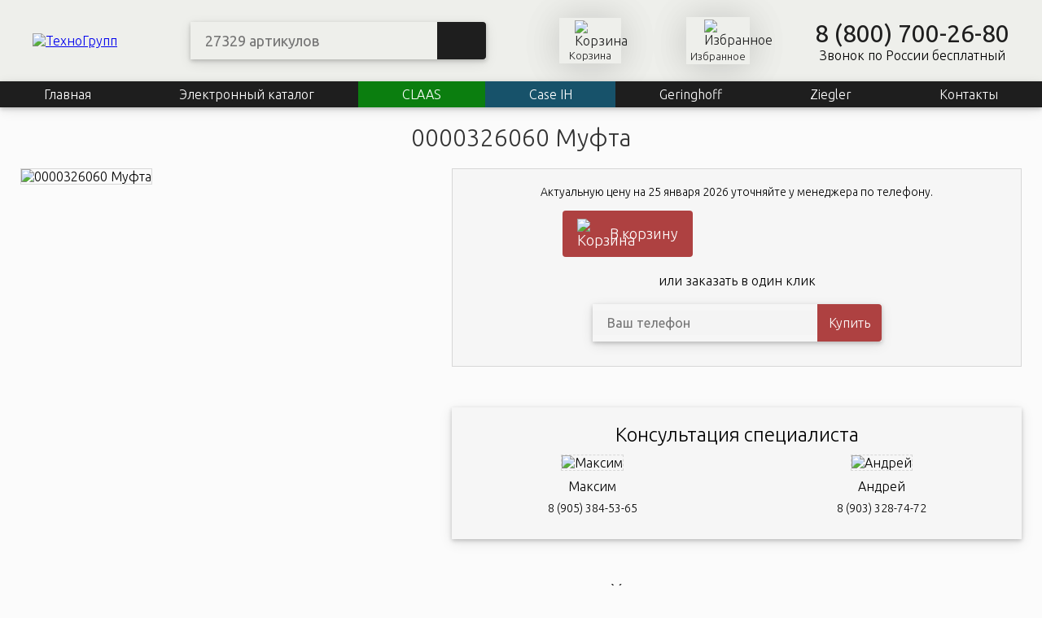

--- FILE ---
content_type: text/html; charset=utf-8
request_url: https://zapchasti.ooo/spare-part/0000326060-mufta/
body_size: 3727
content:
<!DOCTYPE html>
    <html lang="ru">
    <head>
        <meta charset="utf-8">
        <meta name="viewport" content="width=device-width, initial-scale=1.0">
        <link rel="canonical" href="https://zapchasti.ooo/spare-part/0000326060-mufta/">
        <meta name="yandex-verification" content="4e76e4825acd3295">
        <meta name="google-site-verification" content="i6T2IQTTEZbLD5X1_joIauwxdIsIAokTwIs-fePCHfU">
        <meta name="description" content="0000326060 Муфта">
        <link rel="icon" href="https://cdn.zapchasti.ooo/favicon.svg" sizes="any" type="image/svg+xml">
        <title>0000326060 Муфта</title>
        <link rel="preconnect" href="https://fonts.googleapis.com">
        <link rel="preconnect" href="https://fonts.gstatic.com" crossorigin>
        <link href="https://fonts.googleapis.com/css2?family=Ubuntu:ital,wght@0,300;0,400;0,500;0,700;1,300;1,400;1,500;1,700&display=swap" rel="stylesheet">
        

        
            <link rel="stylesheet" href="/css/site.min.css">
        
        
    </head>

    <body>
    <div class="content">
        <header>
            <div class="headerContainer">
                <div class="logo">
                    <a href="/">
                        <img src="https://cdn.zapchasti.ooo/img/logo.webp" alt="ТехноГрупп" width="210" height="89">
                    </a>
                </div>
                <div class="site-search mobileHidden">
                    <form action="/search/" method="get">
                        <div class="search-group">
                            <div class="search-block">
                                <input class="search-input" type="search" name="searchString" placeholder="27329 артикулов">
                            </div>
                            <button class="search-button" type="submit"></button>
                        </div>
                    </form>
                </div>
                <img src="https://cdn.zapchasti.ooo/img/searchIco.png" alt="" class="searchIco" width="32" height="32">
                <div class="cardIco">
                    <a href="/card/" class="cardLink">
                        <div class="cardImg">
                            <img src="https://cdn.zapchasti.ooo/img/card-black.png" alt="Корзина" width="32" height="32">
                            <span class="cardCount"></span>
                        </div>
                        <div class="cardName">Корзина</div>
                    </a>
                </div>
                <div class="favoriteIco">
                    <a href="/favorite/" class="cardLink">
                        <div class="cardImg" style="margin-bottom: 4px">
                            <img src="https://cdn.zapchasti.ooo/img/favorite.png" alt="Избранное" width="28" height="28">
                            <span class="favoriteCount"></span>
                        </div>
                        <div class="cardName">Избранное</div>
                    </a>
                </div>
                <div class="comInfo mobileHidden">
                    <div class="phone">
                        <a href="tel:88007002680">8 (800) 700-26-80</a>
                    </div>
                    <div class="call-text">Звонок по России бесплатный</div>
                </div>
                <img src="https://cdn.zapchasti.ooo/img/menu.png" alt="" class="mobileMenuIco">
            </div>
            <div class="navContainer mobileHidden">
                <div class="closeButton">×</div>
                <nav>
                    <a href="/">Главная</a>
                    <a href="/product-family/zernouborochnye-kombajny/">Электронный каталог</a>
                    <a class="navClass" href="/catalog/claas/">CLAAS</a>
                    <a class="navCase" href="/catalog/case-ih/">Case IH</a>
                    <a href="/catalog/geringhoff/">Geringhoff</a>
                    <a href="/catalog/ziegler/">Ziegler</a>
                    <a href="/contact/">Контакты</a>
                    <a href="/login/" class="login">Вход</a>
                    
                </nav>
            </div>

            

        </header>
        <div class="mainContainer">
            <main>
                
    <h1>0000326060 Муфта</h1>

    <div class="imgAndFeatures">
        <div class="imgBlockD">

            <div class="imgRelative">

                
                    
                        <img src="https://cdn.zapchasti.ooo/img/noPhotoBig.webp" alt="0000326060 Муфта" width="458" height="386" />
                    
                    
                    
                    
                    
                
                
            </div>


            

            

        </div>
        <div>
            <div class="spare-top-details">
                <div class="orderPB">

                    
                        <div style="margin-bottom: 15px; font-size: 14px;">Актуальную цену на 25 января 2026 уточняйте у менеджера по телефону.</div>
                    

                    <div class="cardFavoriteBlock">
                        <button id="inCardDetailButton" data-id="28758"><img src="https://cdn.zapchasti.ooo/img/card-white.png" alt="Корзина" width="32" height="32"> <span class="cardText">В корзину</span></button>
                        <img src="https://cdn.zapchasti.ooo/img/favorite.png" alt="" id="inFavoriteDetailButton" data-id="28758" title="В избранное">
                    </div>

                    <div class="orDiv">или заказать в один клик</div>

                    <div>
                        <div id="orderMessage"></div>
                        <div class="order-group">
                            <div class="order-block">
                                <input type="hidden" id="orderCatalogId" value="1" />
                                <input type="tel" id="orderPhone" placeholder="Ваш телефон" >
                            </div>
                            <button id="orderButton">Купить</button>
                        </div>
                    </div>
                </div>

                
                    <div class="managers">
                        <div class="consultation">Консультация специалиста</div>
                        <div class="manager-img">
                            <div class="manager-item">
                                <img src="https://cdn.zapchasti.ooo/img/man3.webp" alt="Максим" width="200" height="200">
                                <div class="manager-name">Максим</div>
                                <div class="manager-phone">
                                    <a href="tel:89053845365">8 (905) 384-53-65</a>
                                </div>
                            </div>
                            <div class="manager-item">
                                <img src="https://cdn.zapchasti.ooo/img/man2.webp" alt="Андрей" width="200" height="200">
                                <div class="manager-name">Андрей</div>
                                <div class="manager-phone">
                                    <a href="tel:89033287472">8 (903) 328-74-72</a>
                                </div>
                            </div>
                        </div>
                    </div>
                

            </div>
            <h2>Характеристики и описание</h2>
            <table>
                <tr>
                    <td>Название</td>
                    <td>0000326060 Муфта</td>
                </tr>
                
                
                    <tr>
                        <td>Бренд</td>
                        <td>OEM</td>
                    </tr>
                
                
                    <tr>
                        <td>Страна</td>
                        <td>Евросоюз</td>
                    </tr>
                
                
                
                
                
                
                
                    <tr>
                        <td>Артикул</td>
                        <td>032606</td>
                    </tr>
                
                
                    <tr>
                        <td>Номер по каталогу</td>
                        <td>0000326060</td>
                    </tr>
                
                <tr>
                    <td>Категория</td>
                    <td>
                        
                            <a href="/catalog/claas/">Запчасти CLAAS</a>
                        
                        
                        
                        
                        
                    </td>
                </tr>
            </table>

            
                <h2>Ссылки на схемы</h2>
                <div class="schemes-list">
                    
                        <div>
                            <div class="scheme-title">
                                <div>Переключаемый Редуктор</div>
                                <div>TUCANO 450-440</div>
                            </div>
                            <a href="/machine-node/l3500011-l3599999-pereklyuchaemyy-reduktor-1/">
                                <img src="https://cdn.zapchasti.ooo/img/observer.webp" data-src="https://cdn.zapchasti.ooo/uploads/machineNode/small_5923.webp" class="lazy" alt="Переключаемый Редуктор">
                            </a>
                        </div>
                    
                        <div>
                            <div class="scheme-title">
                                <div>Переключаемый Редуктор</div>
                                <div>TUCANO 450-440</div>
                            </div>
                            <a href="/machine-node/l4500011-l4599999-pereklyuchaemyy-reduktor-1/">
                                <img src="https://cdn.zapchasti.ooo/img/observer.webp" data-src="https://cdn.zapchasti.ooo/uploads/machineNode/small_6555.webp" class="lazy" alt="Переключаемый Редуктор">
                            </a>
                        </div>
                    
                        <div>
                            <div class="scheme-title">
                                <div>Переключаемый Редуктор</div>
                                <div>TUCANO 430-420</div>
                            </div>
                            <a href="/machine-node/l3400011-l3499999-perekliuchaemyi-reduktor-1/">
                                <img src="https://cdn.zapchasti.ooo/img/observer.webp" data-src="https://cdn.zapchasti.ooo/uploads/machineNode/small_7182.jpg" class="lazy" alt="Переключаемый Редуктор">
                            </a>
                        </div>
                    
                </div>
            

            <div>
                
            </div>
            <h2>Доставка по России</h2>
            <div>
                <p style="font-size: 16px">Вы можете выбрать удобный для Вас способ доставки или получить товар на нашем складе:</p>
                <div class="delivery">
                    <div>
                        <div><img src="https://cdn.zapchasti.ooo/img/delivery-pek.webp" loading="lazy" alt="ПЭК" width="170" height="50"></div>
                    </div>
                    <div>
                        <div><img src="https://cdn.zapchasti.ooo/img/delivery-dl.webp" loading="lazy" alt="Деловые Линии" width="285" height="50"></div>
                    </div>
                    <div>
                        <div><img src="https://cdn.zapchasti.ooo/img/delivery-bs.webp" loading="lazy" alt="Байкал Сервис" width="297" height="50"></div>
                    </div>
                    <div>
                        <div><img src="https://cdn.zapchasti.ooo/img/delivery-sdek.webp" loading="lazy" alt="СДЭК" width="174" height="50"></div>
                    </div>
                    <div>
                        <div><img src="https://cdn.zapchasti.ooo/img/delivery-tg.webp" loading="lazy" alt="Техно Групп" width="118" height="50"></div>
                    </div>
                </div>
            </div>
            <h2>Оплата</h2>
            <div>
                <p style="font-size: 16px">Оплатить заказ Вы можете по ранее выставленному счету или уточнить у менеджера альтернативные варианты оплаты</p>
            </div>
        </div>
    </div>

            </main>
        </div>
    </div>

    <footer class="footer">
        <div class="footerContainer">
            <div class="leftFooterContainer" style="text-align: center">
                <div style="margin-bottom: 10px"><img src="https://cdn.zapchasti.ooo/img/payment-systems.webp" alt="Платежные системы" width="406" height="39"></div>
                <div>&copy; 2026 - Запчасти для сельхозтехники</div>
            </div>
            <div class="footer-menu">
                <a href="/">Главная</a>
                <a href="/product-family/zernouborochnye-kombajny/">Схемы комбайнов</a>
                <a href="/catalog/claas/">Claas</a>
                <a href="/catalog/case-ih/">Case IH</a>
                <a href="/docs/">Документы</a>
                <a href="/contact/">Контакты</a>
                <a href="/login/">Войти</a>
            </div>
            <div class="footer-menu">
                <a href="/uborka-urozhaya/">Услуги по уборке урожая</a>
                <a href="/perevozka-negabaritnyh-gruzov/">Перевозка негабаритных грузов</a>
                <a href="/card/">Корзина</a>
                <a href="/how-to-buy/">Как купить</a>
                <a href="/delivery/">Доставка</a>
                <a href="/return-product/">Возврат товара</a>
                <a href="/payment/">Оплата</a>
            </div>
            <div>
                <div class="phone-bottom">
                    <a href="tel:88007002680">8 (800) 700-26-80</a>
                </div>
                <div class="messenger-ico">
                    <a href="https://t.me/zapchasticlaas" target="_blank"><img src="https://cdn.zapchasti.ooo/img/telegram.webp" alt="Telegram" width="45" height="44"></a>
                </div>
                <a href="https://seopractic.ru/" target="_blank">SEO Практик</a>
            </div>
        </div>
        
    </footer>

    <!-- Yandex.Metrika counter -->
    <script type="text/javascript" >
        (function(m,e,t,r,i,k,a){m[i]=m[i]||function(){(m[i].a=m[i].a||[]).push(arguments)};
            m[i].l=1*new Date();
            for (var j = 0; j < document.scripts.length; j++) {if (document.scripts[j].src === r) { return; }}
            k=e.createElement(t),a=e.getElementsByTagName(t)[0],k.async=1,k.src=r,a.parentNode.insertBefore(k,a)})
        (window, document, "script", "https://mc.yandex.ru/metrika/tag.js", "ym");

        ym(68649895, "init", {
            clickmap:true,
            trackLinks:true,
            accurateTrackBounce:true,
            webvisor:true
        });
    </script>
    <noscript><div><img src="https://mc.yandex.ru/watch/68649895" style="position:absolute; left:-9999px;" alt="" /></div></noscript>
    <!-- /Yandex.Metrika counter -->

    <script type="module" src="/js/site.js"></script>
    
    <script src="/js/lazy.js"></script>

    </body>
    </html>







--- FILE ---
content_type: text/javascript; charset=utf-8
request_url: https://zapchasti.ooo/js/modules/card.js
body_size: 2343
content:
import { AnimateImg } from "./animateImg.js";
let animateImg = new AnimateImg();

class Card {
    cardCount = document.querySelector('.cardCount');
    inCardDetailButton = document.getElementById("inCardDetailButton");
    inCardListButton = document.querySelectorAll(".inCardListButton");
    cardContainer = document.getElementById("cardContainer");
    spareParts = document.querySelector(".spareParts");

    cardName = document.getElementById('cardName');
    cardPhone = document.getElementById('cardPhone');
    cardEmail = document.getElementById('cardEmail');
    cardAddress = document.getElementById('cardAddress');
    cardComment = document.getElementById('cardComment');
    cardSubmit = document.getElementById('cardSubmit');
    validPhone = /^((8|\+7)[\- ]?)?(\(?\d{3}\)?[\- ]?)?[\d\- ]{7,10}$/;
    messageSendCard = document.getElementById("messageSendCard");
    messageSendError = document.getElementById("messageSendError");
    messageNameError = document.getElementById("messageNameError");
    successMessage = `<div class="successMessage">Спасибо, Ваш заявка успешно отправлена. Менеджер свяжется с Вами в ближайшее время!</div>`;
    errorMessage = `<div class="errorMessage">Телефон должен состоять только из цифр, от 6 до 11 символов.</div>`;
    errorMessageName = `<div class="errorMessage">Поле Ваше имя обязательно к заполнению.</div>`;

    getHome = () => {
        let request = indexedDB.open("part");
        request.onupgradeneeded = function (event) {
            let db = event.target.result;
            db.createObjectStore("spare_part", { keyPath: "id" });
            db.createObjectStore("favorites", { keyPath: "id" });
        };
    };

    getAllCount = () => {
        let request = indexedDB.open("part");
        request.onsuccess = (event) => {
            let db = event.target.result;
            db.transaction("spare_part").objectStore("spare_part").getAll().onsuccess = (event) => {
                let result = event.target.result;
                if (result.length > 0) {
                    this.cardCount.innerHTML = `${result.length}`;
                } else {
                    this.cardCount.innerHTML = ``;
                }
            };
        };
    };

    createRow = (id) => {
        let request = indexedDB.open("part");
        request.onsuccess = (event) => {
            fetch(`/api/spare-part/${id}/`)
                .then(response => response.json())
                .then(data => {
                    data.quantity = 1;
                    let db = event.target.result;
                    let products = db.transaction("spare_part", "readwrite").objectStore("spare_part")
                    products.add(data);
                    this.getAllCount();
                });
        };
    };

    updateQuantity = (id, quantity) => {
        let request = indexedDB.open("part");
        request.onsuccess = (event) => {
            fetch(`/api/spare-part/${id}/`)
                .then(response => response.json())
                .then(data => {
                    data.quantity = quantity;
                    let db = event.target.result;
                    let products = db.transaction("spare_part", "readwrite").objectStore("spare_part")
                    products.put(data);
                });
        };
    };

    getById = (id) => {
        let request = indexedDB.open("part");
        request.onsuccess = (event) => {
            let db = event.target.result;
            db.transaction("spare_part").objectStore("spare_part").get(id).onsuccess = (event) => {
                let result = event.target.result;
                if (result) {
                    this.inCardDetailButton.innerHTML = `<img src="https://cdn.zapchasti.ooo/img/card-white.png" alt=""> <span class="cardText">В корзине</span>`;
                }
            };
        };
    };

    getListById = (id, i) => {
        let request = indexedDB.open("part");
        request.onsuccess = (event) => {
            let db = event.target.result;
            db.transaction("spare_part").objectStore("spare_part").get(id).onsuccess = (event) => {
                let result = event.target.result;
                if (result) {
                    this.inCardListButton[i].textContent = "Добавлен";
                }
            };
        };
    };

    getAll = () => {
        let request = indexedDB.open("part");
        request.onsuccess = (event) => {
            let db = event.target.result;
            db.transaction("spare_part").objectStore("spare_part").getAll().onsuccess = (event) => {
                let result = event.target.result;
                result.forEach((item) => {

                    let spImg;
                    if (item.img.Valid) {
                        spImg = `<img src="https://cdn.zapchasti.ooo/uploads/spareParts/small_${item.img.String}" alt="${item.title}">`;
                    } else {
                        if (item.catalogId === 1) {
                            spImg = `<img src="https://cdn.zapchasti.ooo/img/noPhotoSmall.webp" alt="${item.title}">`;
                        } else {
                            spImg = `<img src="https://cdn.zapchasti.ooo/img/caseSmall.webp" alt="${item.title}">`;
                        }
                    }

                    let content = `<div class="sparePart" style="padding-bottom: 95px">
                                    <div class="fixHeight">
                                        <a href="/spare-part/${item.slug}/">
                                            ${spImg}
                                        </a>
                                    </div>
                                    <div>${item.h1}</div>
                                    <div class="flexMinPlus">
                                        <button class="minusStep" data-id="${item.id}" data-quantity="${item.quantity}">-</button>
                                        <input type="text" data-id="${item.id}" value="${item.quantity}" class="quantity" />
                                        <button class="plusStep" data-id="${item.id}" data-quantity="${item.quantity}">+</button>
                                    </div>
                                    <button class="removeCard" data-id="${item.id}">Удалить</button>
                                </div>`;
                    this.cardContainer.innerHTML += content;
                });
                return result;
            };
        };
    };

    deleteById = (id) => {
        let request = indexedDB.open("part");
        request.onsuccess = (event) => {
            let db = event.target.result;
            db.transaction("spare_part", "readwrite").objectStore("spare_part").delete(id);
            this.getAllCount();
        };
    };

    deleteAll = () => {
        let request = indexedDB.open("part");
        request.onsuccess = (event) => {
            let db = event.target.result;
            let transaction = db.transaction("spare_part", "readwrite");
            let store = transaction.objectStore("spare_part");
            store.clear().onsuccess = () => {
                this.getAllCount();
                this.cardContainer.innerHTML = '';
            };
        };
    };

    addCardLists = (e) => {
        let target = e.target;
        const linkButton = target.closest('.inCardListButton');
        if (!linkButton) return;
        if (linkButton.getAttribute("class") === "inCardListButton") {
            this.createRow(linkButton.dataset.id);
            if (linkButton.textContent !== "Добавлен") {
                linkButton.textContent = "Добавлен";
                animateImg.flyFromList(linkButton);
            }
        }
    }

    addCardDetails = (e) => {
        let target = e.target;
        const linkButton = target.closest('button');
        if (!linkButton) return;
        let dataId;
        if (linkButton) {
            dataId = linkButton.dataset.id;
        }
        this.createRow(dataId);
        const cardText = document.querySelector('.cardText');
        if (cardText.textContent !== "Добавлен" && cardText.textContent !== "В корзине") {
            linkButton.innerHTML = `<img src="https://cdn.zapchasti.ooo/img/card-white.png" alt=""> <span class="cardText">Добавлен</span>`;
            animateImg.flyFromDetails();
        }
    }

    cardActions = (e) => {
        let target = e.target;

        if (target.getAttribute("class") === "removeCard") {
            this.deleteById(Number(target.dataset.id));
            target.parentNode.remove();
        }

        if (target.getAttribute("class") === "plusStep") {
            let quantity = (parseInt(target.dataset.quantity) + 1);
            let value = quantity;
            this.updateQuantity(target.dataset.id, quantity);
            target.dataset.quantity = quantity.toString();
            target.previousElementSibling.setAttribute('value', value.toString());
            target.previousElementSibling.value = value.toString();
            target.previousElementSibling.previousElementSibling.dataset.quantity = quantity.toString();
        }

        if (target.getAttribute("class") === "minusStep") {
            let quantity = (parseInt(target.dataset.quantity) - 1);
            if (quantity >= 1) {
                let value = quantity;
                this.updateQuantity(target.dataset.id, quantity);
                target.dataset.quantity = quantity.toString();
                target.nextElementSibling.setAttribute('value', value.toString());
                target.nextElementSibling.value = value.toString();
                target.nextElementSibling.nextElementSibling.dataset.quantity = quantity.toString();
            }
        }

        if (target.getAttribute("class") === "quantity") {
            let quantity = target.value;
            let value = target.value;
            this.updateQuantity(target.dataset.id, quantity);
            target.previousElementSibling.dataset.quantity = quantity;
            target.setAttribute('value', value);
            target.nextElementSibling.dataset.quantity = quantity;
        }
    }

    orderSparePart = () => {
        if (this.validPhone.test(this.cardPhone.value) && this.cardName.value !== "") {

            let request = indexedDB.open("part");

            request.onsuccess = (event) => {
                let db = event.target.result;
                db.transaction("spare_part").objectStore("spare_part").getAll().onsuccess = (event) => {
                    let result = event.target.result;
                    fetch('/card-post/', {
                        method: 'POST',
                        headers: {
                            'Accept': 'application/json',
                            'Content-Type': 'application/json'
                        },
                        body: JSON.stringify({
                            name: this.cardName.value,
                            phone: this.cardPhone.value,
                            email: this.cardEmail.value,
                            address: this.cardAddress.value,
                            comment: this.cardComment.value,
                            spareParts: result
                        })
                    }).then(r => {
                        ym(68649895,'reachGoal','card');
                        this.deleteAll();
                    });
                };
            };

            this.messageSendCard.innerHTML = this.successMessage;
        } else {
            if (this.cardName.value === "") {
                this.messageNameError.innerHTML = this.errorMessageName;
            }
            if (!this.validPhone.test(this.cardPhone.value)) {
                this.messageSendError.innerHTML = this.errorMessage;
            }
        }
    }
}

export { Card };

--- FILE ---
content_type: text/javascript; charset=utf-8
request_url: https://zapchasti.ooo/js/modules/animateImg.js
body_size: 353
content:
class AnimateImg {
    flyFromList = (linkButton) => {
        let sparePart = linkButton.closest('.sparePart');
        let img = sparePart.querySelector('img');
        const flyImage = new Image(194, 194);
        flyImage.src = img.src;
        document.body.appendChild(flyImage);
        flyImage.classList.add('toCartDetails');
        const cardIco = document.querySelector('.cardIco');
        const cardLinkPosition = cardIco.getBoundingClientRect();
        const imgPosition = img.getBoundingClientRect();
        let animationImg = flyImage.animate([
            {
                left: `${imgPosition.x}px`,
                top: `${imgPosition.y}px`,
                opacity: 1
            },
            {
                left: `${cardLinkPosition.x}px`,
                top: `${cardLinkPosition.y}px`,
                opacity: 0.5
            }
        ], {
            duration: 1000, fill: 'forwards'
        });
        function deleteImg() {
            flyImage.remove();
        }
        animationImg.finished.then(deleteImg);
    }

    flyFromDetails = () => {
        const img = document.querySelector('.imgBlockD > .imgRelative > img');
        const flyImage = new Image(194, 194);
        flyImage.src = img.src;
        document.body.appendChild(flyImage);
        flyImage.classList.add('toCartDetails');
        const cardIco = document.querySelector('.cardIco');
        const cardLinkPosition = cardIco.getBoundingClientRect();
        const imgPosition = img.getBoundingClientRect();
        let animationImg = flyImage.animate([
            {
                left: `${imgPosition.x}px`,
                top: `${imgPosition.y}px`,
                opacity: 1
            },
            {
                left: `${cardLinkPosition.x}px`,
                top: `${cardLinkPosition.y}px`,
                opacity: 0.5
            }
        ], {
            duration: 1000, fill: 'forwards'
        });
        animationImg.finished.then(function () {
            flyImage.remove();
        });
    }
}

export { AnimateImg };

--- FILE ---
content_type: text/javascript; charset=utf-8
request_url: https://zapchasti.ooo/js/site.js
body_size: 570
content:
'use strict';

import { Order } from "./modules/order.js";
import { Card } from "./modules/card.js";
import { Favorite } from "./modules/favorite.js";

const mobileMenuIco = document.querySelector('.mobileMenuIco');
const searchIco = document.querySelector('.searchIco');
const navContainer = document.querySelector('.navContainer');
const siteSearch = document.querySelector('.site-search');
const comInfo = document.querySelector('.comInfo');
mobileMenuIco.addEventListener('click', function () {
    navContainer.classList.toggle('mobileHidden');
});
searchIco.addEventListener('click', function () {
    siteSearch.classList.toggle('mobileHidden');
    comInfo.classList.toggle('mobileHidden');
});

const closeButton = document.querySelector('.closeButton')
closeButton.addEventListener('click', function () {
    navContainer.classList.toggle('mobileHidden');
})

let order = new Order();
if (order.orderButton) {
    order.orderButton.addEventListener("click", order.orderSend, false);
}

let card = new Card();
card.getHome();
card.getAllCount();

if (card.spareParts) {
    card.spareParts.addEventListener("click", card.addCardLists, false);
}

if (card.inCardDetailButton) {
    card.inCardDetailButton.addEventListener("click", card.addCardDetails, false);
}

/** Add and not add */

if (card.inCardDetailButton) {
    card.getById(Number(card.inCardDetailButton.dataset.id));
}

if (card.inCardListButton) {
    for (let i = 0; i < card.inCardListButton.length; i++) {
        card.getListById(Number(card.inCardListButton[i].dataset.id), i);
    }
}

/* Cad */

if (card.cardContainer) {
    card.getAll();
}

/* Card Actions */

if (card.cardContainer) {
    card.cardContainer.addEventListener("click", card.cardActions, false);
    card.cardContainer.addEventListener("input", card.cardActions, false);
}

/* Card Order SparePart */

if (card.cardSubmit) {
    card.cardSubmit.addEventListener('click', card.orderSparePart, false)
}

let favorite = new Favorite();
favorite.getAllCount();

if (favorite.spareParts) {
    favorite.spareParts.addEventListener("click", favorite.addFavoriteLists, false);
}

if (favorite.inFavoriteDetailButton) {
    favorite.inFavoriteDetailButton.addEventListener("click", favorite.addFavoriteDetails, false);
}

/** Add and not add Favorite */

if (favorite.inFavoriteDetailButton) {
    favorite.getById(Number(favorite.inFavoriteDetailButton.dataset.id));
}

if (favorite.inFavoriteListButton) {
    for (let i = 0; i < favorite.inFavoriteListButton.length; i++) {
        favorite.getListById(Number(favorite.inFavoriteListButton[i].dataset.id), i);
    }
}

/** Container Favorite */
if (favorite.favoriteContainer) {
    favorite.getAll();
}

if (favorite.favoriteContainer) {
    favorite.favoriteContainer.addEventListener("click", favorite.favoriteActions, false);
}
